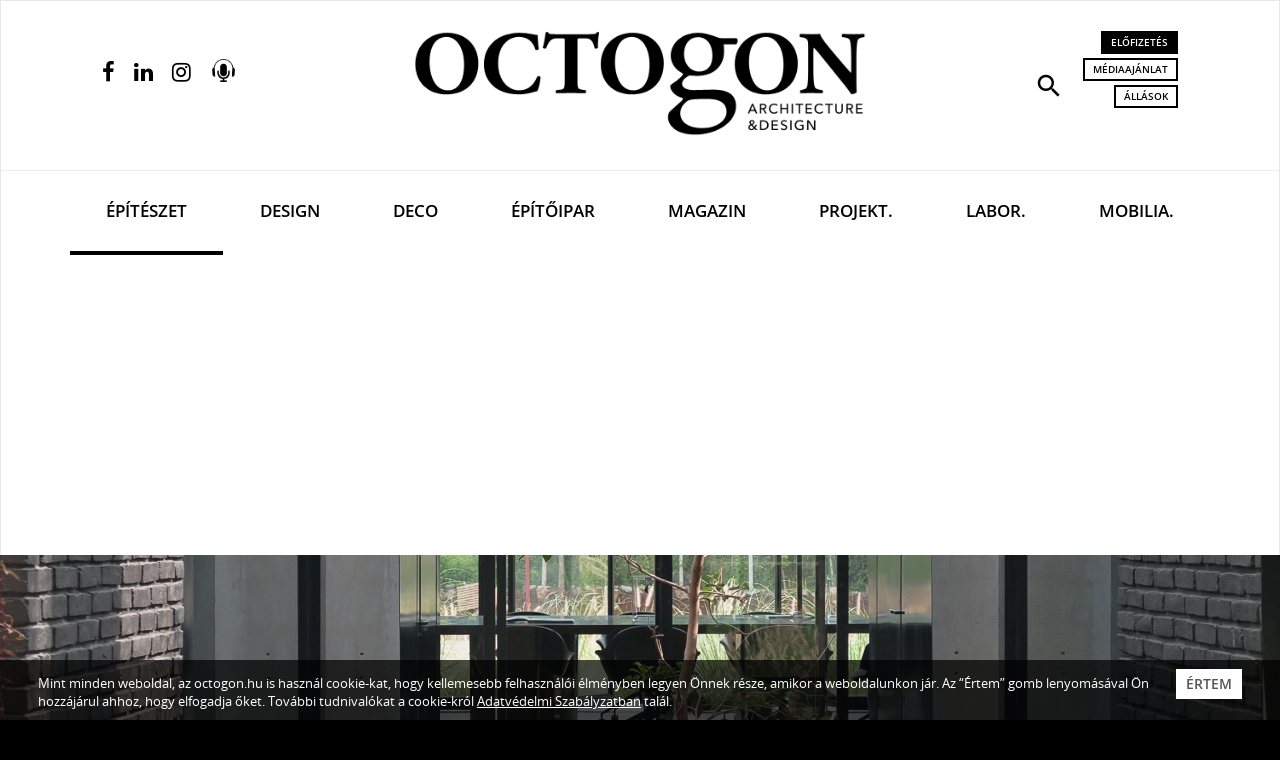

--- FILE ---
content_type: text/html; charset=UTF-8
request_url: https://www.octogon.hu/epiteszet/irodai-dzsungel/
body_size: 61765
content:
<!DOCTYPE html>
<html lang="hu">
<head><meta charset="utf-8">
<meta http-equiv="X-UA-Compatible" content="IE=edge">
<meta name="viewport" content="width=device-width, initial-scale=1, user-scalable=no">

<title>Irodai dzsungel</title>

<meta name="description" content="LC Arquitectura - CR Office - Mexikó">
<meta name="keywords" content="LC Arquitectura, CR Offices, építészet, Jorge Limón Calatayud, Adriana Limón Calatayud, Mexikó, ökológiai, octogon" />
<link rel="canonical" href="https://www.octogon.hu/epiteszet/irodai-dzsungel/">

<!-- Facebook & Pinterest opengraph meta -->
<meta property="fb:app_id" content="2198530883723428">
<meta property="og:title" content="Irodai dzsungel">
<meta property="og:url" content="https://www.octogon.hu/epiteszet/irodai-dzsungel/">
<meta property="og:site_name" content="Octogon">
<meta property="og:type" content="article">
<meta property="og:image" content="https://www.octogon.hu/files/54/1652158978357oficinascr_lcarquitectura_006.jpeg">
<meta property="og:description" content="LC Arquitectura - CR Office - Mexikó">

<!-- Twitter meta -->
<meta name="twitter:card" content="summary">
<meta name="twitter:site" content="@octogon">
<meta name="twitter:title" content="Irodai dzsungel">
<meta name="twitter:image" content="https://www.octogon.hu/files/54/1652158978357oficinascr_lcarquitectura_006.jpeg">
<meta name="twitter:description" content="LC Arquitectura - CR Office - Mexikó">

<!-- Fav and touch icons -->
<link rel="shortcut icon" href="/theme-20221/img/ico/favicon.ico" type="image/x-icon">
<link rel="icon" href="/theme-20221/img/ico/favicon.ico" type="image/x-icon">
<link rel="apple-touch-icon" sizes="57x57" href="/theme-20221/img/ico/apple-icon-57x57.png">
<link rel="apple-touch-icon" sizes="60x60" href="/theme-20221/img/ico/apple-icon-60x60.png">
<link rel="apple-touch-icon" sizes="72x72" href="/theme-20221/img/ico/apple-icon-72x72.png">
<link rel="apple-touch-icon" sizes="76x76" href="/theme-20221/img/ico/apple-icon-76x76.png">
<link rel="apple-touch-icon" sizes="114x114" href="/theme-20221/img/ico/apple-icon-114x114.png">
<link rel="apple-touch-icon" sizes="120x120" href="/theme-20221/img/ico/apple-icon-120x120.png">
<link rel="apple-touch-icon" sizes="144x144" href="/theme-20221/img/ico/apple-icon-144x144.png">
<link rel="apple-touch-icon" sizes="152x152" href="/theme-20221/img/ico/apple-icon-152x152.png">
<link rel="apple-touch-icon" sizes="180x180" href="/theme-20221/img/ico/apple-icon-180x180.png">
<link rel="icon" type="image/png" sizes="192x192"  href="/theme-20221/img/ico/android-icon-192x192.png">
<link rel="icon" type="image/png" sizes="32x32" href="/theme-20221/img/ico/favicon-32x32.png">
<link rel="icon" type="image/png" sizes="96x96" href="/theme-20221/img/ico/favicon-96x96.png">
<link rel="icon" type="image/png" sizes="16x16" href="/theme-20221/img/ico/favicon-16x16.png">
<link rel="manifest" href="/theme-20221/img/ico/manifest.json">
<meta name="msapplication-TileImage" content="img/ico/ms-icon-144x144.png">
<meta name="msapplication-config" content="img/ico/browserconfig.xml">
<meta name="msapplication-navbutton-color" content="#ffffff">
<meta name="msapplication-TileColor" content="#ffffff">
<meta name="theme-color" content="#ffffff">

<!-- robots -->
<meta name="robots" content="index,follow" />

<!-- For iOS -->
<meta name="application-name" content="Octogon">
<meta name="apple-mobile-web-app-capable" content="yes">
<meta name="apple-mobile-web-app-status-bar-style" content="black-translucent">

<!-- Bootstrap 3.3.7 styles -->
<link rel="stylesheet" type="text/css" href="/theme-20221/css/bootstrap.min.css" media="all">

<!-- Plugin styles -->
<link rel="stylesheet" type="text/css" href="/theme-20221/css/plugins-pack.min.css" media="all">
<link rel="stylesheet" type="text/css" href="/theme-20221/js/jquery/jssocials-1.0.0/jssocials.css?v1.0" media="all">
<link rel="stylesheet" type="text/css" href="/theme-20221/js/jquery/jssocials-1.0.0/jssocials-theme-flat.css?v1.0" media="all">
<link rel="stylesheet" type="text/css" href="https://fonts.googleapis.com/icon?family=Material+Icons" media="all">
<link rel="stylesheet" type="text/css" href="/theme-20221/slick/slick.css"/>
<!-- <link rel="stylesheet" type="text/css" href="/theme-20221/slick/slick-theme.css"/> -->

<!-- Master styles -->
<link rel="stylesheet" type="text/css" href="/theme-20221/css/style.css?update=363" media="all">

<!-- Core JS -->
<script type="text/javascript" src="/theme-20221/js/jquery/jquery-3.2.1.min.js"></script>

<!-- HTML5 shim and Respond.js for IE8 support of HTML5 elements and media queries -->
<!--[if lt IE 9]>
    <script type="text/javascript" src="https://oss.maxcdn.com/html5shiv/3.7.2/html5shiv.min.js"></script>
    <script type="text/javascript" src="https://oss.maxcdn.com/respond/1.4.2/respond.min.js"></script>
<![endif]-->

<!-- Recaptcha -->
<script src="https://www.google.com/recaptcha/api.js?hl=hu" async defer></script>
<!-- Google Maps -->
<script src="https://maps.googleapis.com/maps/api/js?key=AIzaSyAKHJgHiBclR1jFd6_5vwIJS8IbvK82uLc" async defer></script>

<script async src="https://pagead2.googlesyndication.com/pagead/js/adsbygoogle.js?client=ca-pub-4991462272830374"
     crossorigin="anonymous"></script>


<script type="text/JavaScript">
<!--
var site={
protocol: 'https://',
host: 'www.octogon.hu',
url: '/epiteszet/irodai-dzsungel/',
base_url: '/',
base_script_url: '/',
theme: 'theme-20221',
theme_url: '/theme-20221/',
page: 'epiteszet',
subpage: '',
floatpage: '',
contentpage: '',
default_page: 'fooldal',
device_type: 'computer',
v: '',
view: '',
lang: 'hu',
};
-->
</script>
<!-- <script async src="//pagead2.googlesyndication.com/pagead/js/adsbygoogle.js"></script>
<script>
  (adsbygoogle = window.adsbygoogle || []).push({
    google_ad_client: "ca-pub-7328092675585652",
    enable_page_level_ads: true
  });
</script> -->

<!-- Hotjar Tracking Code for https://www.octogon.hu/ -->
<script>
    (function(h,o,t,j,a,r){
        h.hj=h.hj||function(){(h.hj.q=h.hj.q||[]).push(arguments)};
        h._hjSettings={hjid:1180865,hjsv:6};
        a=o.getElementsByTagName('head')[0];
        r=o.createElement('script');r.async=1;
        r.src=t+h._hjSettings.hjid+j+h._hjSettings.hjsv;
        a.appendChild(r);
    })(window,document,'https://static.hotjar.com/c/hotjar-','.js?sv=');
</script>


<!-- Google Tag Manager -->
<script>(function(w,d,s,l,i){w[l]=w[l]||[];w[l].push({'gtm.start':
new Date().getTime(),event:'gtm.js'});var f=d.getElementsByTagName(s)[0],
j=d.createElement(s),dl=l!='dataLayer'?'&l='+l:'';j.async=true;j.src=
'https://www.googletagmanager.com/gtm.js?id='+i+dl;f.parentNode.insertBefore(j,f);
})(window,document,'script','dataLayer','GTM-T9RX5QH');</script>
<!-- End Google Tag Manager -->


<script async src="https://pagead2.googlesyndication.com/pagead/js/adsbygoogle.js"></script>
<script>
  (adsbygoogle = window.adsbygoogle || []).push({
    google_ad_client: "ca-pub-4000163356065156",
    enable_page_level_ads: true
  });
</script>

</head>
    <body class="page-epiteszet contenturl">
    
<!-- Google Tag Manager (noscript) -->
<noscript><iframe src="https://www.googletagmanager.com/ns.html?id=GTM-T9RX5QH"
height="0" width="0" style="display:none;visibility:hidden"></iframe></noscript>
<!-- End Google Tag Manager (noscript) -->




        <!-- HEADER
        ================================================================ -->
        <!-- navbar search -->
        <div id="navbar-search" class="navbar-search bg-black text-white collapse">
            <div class="container">
                <form action="/kereses/" method="get">
                    <div class="row half-gutter xsResponse">
                        <div class="col-lg-7 equalheight">
                            <input type="text" id="keyword" name="s" class="form-control input-lg input-transparent" placeholder="Keresett kifejezés..." autocomplete="off" value="">
                        </div>
                        <div class="col-lg-2 equalheight text-center">
                            <div class="checkbox text-sm">
                                <label>
                                    <input type="checkbox" id="type" name="l" value="1"> <span>Lapszámok között</span>
                                </label>
                            </div>
                        </div>
                        <div class="col-lg-2 equalheight">
                            <button type="submit" class="btn btn-thick-white btn-block">Keresés</button>
                        </div>
                        <div class="col-lg-1 equalheight text-right">
                            <button type="button" class="search-close tip-h-b" title="Bezár"><span class="material-icons md-30">close</span></button>
                        </div>
                    </div>
                </form>
            </div>
        </div>
        
        <!-- site head in desktop view
             navbar default -->
        <nav class="navbar navbar-default mega-menu hidden-xs"> 
            <div class="navbar-top">
                <div class="container">
                    <div class="row half-gutter">
                        <div class="col-lg-3">
                            <ul class="service-menu-left social-top list-inline">                                    <li><a href="https://www.facebook.com/octogonmagazin" target="_blank" class="tip-h" title="Facebook oldalunk"><i class="fa fa-facebook"></i></a></li>
                                    <li><a href="https://www.linkedin.com/company/octogon-architecture&design-magazine" target="_blank" class="tip-h" title="Linkedin oldalunk"><i class="fa fa-linkedin"></i></a></li>
                                    <li><a href="https://www.instagram.com/octogon_magazine/" target="_blank" class="tip-h" title="Instagram oldalunk"><i class="fa fa-instagram"></i></a></li>
                                    <li><a href="/podcast" class="tip-h podcast-opener" title="Podcast">
                                        <img src="/theme-20221/images/podcast-64.png" alt=""></a>
                                    </li></ul>
                        </div>
                        <div class="col-lg-6 text-center">
                            <a class="navbar-brand pv30" href="/">
                                <img src="/theme-20221/img/logo.png" class="logo img-responsive" alt="Octogon">
                            </a>
                        </div>
                        <div class="col-lg-3 text-right">
                            <ul class="service-menu-right list-inline">
                                <li><a href="#navbar-search" class="tip-h" title="Keresés" role="button" data-toggle="collapse" aria-expanded="false" aria-controls="navbar-search"><i class="material-icons md-30">search</i></a></li>
                                <li>
                                    <a href="/megrendeles/" class="btn btn-black btn-xs">Előfizetés</a><br>
                                    <a href="/mediaajanlat/" class="btn btn-thin-black btn-xs" title="Médiaajánlat">Médiaajánlat</a><br>
                                    <a href="/allasok/" class="btn btn-thin-black btn-xs" title="Állások a szektorban">Állások</a><br>
                                                                    </li>
                            </ul>
                        </div>
                    </div>
                </div>
            </div>
            <div class="navbar-bottom">
                <div class="container">
                    <div class="navbar-header">
                        <button type="button" class="navbar-toggle collapsed" data-toggle="collapse" data-target="#navbar" aria-expanded="false" aria-controls="navbar">
                            <span class="sr-only">Navigáció</span>
                            <span class="icon-bar"></span>
                            <span class="icon-bar"></span>
                            <span class="icon-bar"></span>
                        </button>
                        <a class="navbar-brand-mobile" href="/">
                            <!-- <img src="/theme-20221/img/logo-mobile.png" class="logo-mobile img-responsive visible-xs" alt="Octogon"> -->
                        </a>
                    </div>
                    <div id="navbar" class="navbar-collapse collapse">
                        
                        <ul class="nav navbar-nav nav-justified">
                        <li class=" active"><a href="/epiteszet/" >Építészet</a></li><li ><a href="/design/" >Design</a></li><li ><a href="/deco/" class=" text-deco font-deco">Deco</a></li><li ><a href="/epitoipar/" >Építőipar</a></li><li ><a href="/magazin/" >Magazin</a></li><li ><a href="/projektek/" >Projekt.</a></li><li ><a href="/labor/" >Labor.</a></li><li ><a href="/mobiliak/" >Mobilia.</a></li></ul> 
                        
                    </div>
                </div>
            </div>
        </nav>
        
        <!-- sticky navbar / mobile navbar -->
        <nav class="navbar navbar-inverse navbar-fixed-top">
            <div class="container">
                <div class="row half-gutter">
                    <div class="col-lg-3 col-xs-2 left-col">
                        <ul class="service-menu-left list-inline">
                            <li><a href="#menu" class="tip-h-r" title="Navigáció" data-toggle="modal" data-target="#menu"><i class="material-icons md-28">menu</i></a></li>
                        </ul>
                    </div>
                    <div class="col-lg-6 col-xs-5 text-center inner-col">
                        <a class="navbar-brand" href="/">
                            <img src="/theme-20221/img/logo-w.png" class="logo img-responsive" alt="Octogon">
                        </a>
                    </div>
                    <div class="col-lg-3 col-xs-5 text-right right-col">
                        <ul class="service-menu-right list-inline">
                            <li><a href="#navbar-search" class="tip-h-l" title="Keresés" role="button" data-toggle="collapse" aria-expanded="false" aria-controls="navbar-search"><i class="material-icons md-26">search</i></a></li>
                            <li><a href="/podcast" class="tip-h-l podcast-opener" title="Podcast"><img src="/theme-20221/images/podcast-64-color.png"></a></li>
                            <li><a href="/megrendeles/" class="tip-h-l" title="Előfizetés"><i class="fa fa-shopping-bag"></i></a></li>
                            <li><a href="/palyazatok/" class="tip-h-l" title="Pályázatok"><i class="fa fa-user-md"></i></a></li>
                        </ul>
                    </div>
                </div>
            </div>
        </nav>
                
        <!-- MAIN
        ================================================================ -->
        <section class="page-header-section bg-black text-white " style="background-image: url(/files/54/1652158978357oficinascr_lcarquitectura_006.jpeg);"><div class="container-half">

        <div class="page-header-caption"><ul class="page-meta list-inline"><li class="publish-date">2022-10-28 08:00</li>
                        <li class="category"><a href="/epiteszet/">Építészet</a></li></ul><h1 class="page-title text-uppercase">
                <a href="/epiteszet/irodai-dzsungel/"><span class="highlight">Irodai dzsungel</span></a>            </h1>
        </div>
        
        
    </div>
</section><section class="breadcrumb-section bg-white hidden-xs" id="cnav">
            <div class="container-half">
                <ol class="breadcrumb"><li><a href="/">Főoldal</a></li><li><a href="/epiteszet/">Építészet</a></li><li class="active">Irodai dzsungel</li></ol>
            </div>
        </section><section class="page-content-section bg-white pv30">
	<div class="container-half">
		<div class="asside-left"></div>
		<div class="asside-right"></div>
		<div class="article-content article-7430 popup-gallery clearfix" data-foto="LGM Studio"> 
			<h3 class="article-subtitle emptyhide strong"><p>Romhalmazban épített vagány, kortárs irodát az LC Arquitectura.</p>
</h3><ul class="article-meta  list-inline text-sm mb30"><li><i class="fa fa-pencil"></i> Szöveg: <strong><a href="/kereses/szerzo/Octogon">Octogon</a></strong></li><li><i class="fa fa-camera"></i> Fotó: <strong>LGM Studio</strong></li><li><i class="fa fa-clock-o"></i> Olvasási idő: <strong class="reading-time">&hellip;</strong></li></ul><div class="javaslathelybox cikkben "><div class="" align="center"><div class="jtitle">Hirdetés</div><a href="https://www.octogon.hu/labor/megjelent-az-elso-octogon-labor-kiadvany/?utm_source=article&utm_medium=octogon&utm_campaign=2025_11_20_labor_banner_roadblock" target="_blank"><img class="javaslatkep" src="/files/81/fizess_elo_banner_780x250__2025_december9.jpeg" alt="" style=";max-width: 100%;"></a><style>
.javaslathelybox .jtitle {display: inline;}
</style><img class="noresize" style="position:absolute" src="http://www.octogon.hu/link/view/octogon/recommends:1263/" width="1" height="1"></div></div><p>A <strong>córdobai</strong> (<strong>Mexikó</strong>) <strong>LC Arquitectura</strong> építészstúdiót <strong>Jorge Limón Calatayud</strong> alapító-építész és ipari formatervező testvére, <strong>Adriana Limón Calatayud</strong> vezetik. Szenvedélyes, kreatív munkáik frissességet hoznak az építészet és belsőépítészet lakossági, szociális, kereskedelmi és városépítészeti területére. A <strong>CR Office</strong> projekt keretében a <strong>mexikói</strong> <strong>Veracruzban</strong> álló, rommá omlott otthont a modern kortárs szövetébe vonták. Az eredmény egy növényekkel, organikus anyagokkal és fénnyel behálózott, a mexikói népi motívumokat is magánviselő, lenyűgöző iroda lett.</p>

<p> </p>

<p><img alt=" " src="/files/54/1652158983532oficinascr_lcarquitectura_002.jpeg" style="width: 2500px; height: 945px;" /></p>

<p> </p>

<p>Az ökológiai szemlélettel tervezett <strong>CR Office</strong> munkálataiban a megtartani-helyreállítani-felújítani hármas elvét vették alapul. A teljesen leromlott állapotú egykori családi ház vázát megtartották, a szükséges mértékben kiegészítették, enteriőrjébe új, üde belbecs került. A romos falak közé ékelt modern üveg-beton kombináció visszaadja a korábbi hangulatos atmoszférát, egyúttal látni engedi a gazdag természeti környezetet is. Az üveg nemcsak ilyen módon, optikailag nyitja meg az épületet: finom szerkezetével a régi-új szimbolikus kapcsolódásához is hozzájárul.</p>

<p> </p>

<p><img alt=" " src="/files/54/1652158997998oficinascr_lcarquitectura_009.jpeg" style="width: 2500px; height: 1667px;" /><img alt=" " src="/files/54/1652159058967oficinascr_lcarquitectura_012.jpeg" /><img alt=" " src="/files/54/1652158978357oficinascr_lcarquitectura_006.jpeg" /></p>

<p> </p>

<p>Az omladozó, sétányokkal övezett családi otthon nosztalgikus hangulatú, mállott falai ihlették a <strong>CR Office</strong> tereit, melyek egytől-egyig a természettel való kapcsolódást célozzák. A teljes magasságban beüvegezett, átlátható homlokzaton túl számtalan megoldásban köszön vissza a természet: a látogatót naturális, szoborszerű bútorok és belsőépítészeti elemek, kisebb-nagyobb medencék, burjánzó ösvények, belsőkertek, indaként kanyargó lámpák kísérik át az irodán.</p>

<p> </p>

<p><img alt=" " src="/files/54/1652158993299oficinascr_lcarquitectura_004.jpeg" style="width: 2500px; height: 2500px;" /><img alt=" " src="/files/54/1652158996257oficinascr_lcarquitectura_008.jpeg" /><img alt=" " src="/files/54/1652158951923oficinascr_lcarquitectura_001.jpeg" /></p>

<p> </p>

<p>Az <strong>LC Arquitectura</strong> a szakmai kreativitást is ösztönzi, amikor az épületbe integrálja a természetet. Az iroda alkalmazottai a munkából feltekintve ringó fűfélék méretes csomóin pihentethetik szemüket, sőt, az üvegfolyosókon, az alattuk elterülő növénytenger fölött lépdelve a „vízen járás” izgalmas érzésébe is belekóstolhatnak. A változatos, kortárs munkakörnyezetet az enteriőr nemes, rusztikus anyagai – a márvány, a hatalmas folyami kőzetek, a robosztus faanyag – teszik teljessé. Az omladozó múlttal kúszónövényként egybeforrt modern környezet zöld, vízcsobogós dzsungelében létezni még munkaidőben is üdítő élmény.</p>

<p> </p>

<p> </p>

<p style="text-align: center;"><strong>LC Arquitectura</strong> | <a href="https://architizer.com/firms/lc-arquitectura/"><strong>Web</strong></a> | <a href="https://www.instagram.com/lc_arquitectura/?hl=es&utm_source=architizer"><strong>Instagram</strong></a></p>

<p style="text-align: center;"> </p>

<p style="text-align: center;"> </p>

<p><em>Forrás: <a href="https://www.designboom.com/architecture/lc-arquitectura-ruins-mexico-luminous-offices-nature-10-21-2022/">Designboom</a>, <a href="https://architizer.com/projects/oficinas-cr/">Architizier</a></em></p>

<p> </p>

<p> </p>

<p style="text-align: center;"><em><strong>További képek a galériában!</strong></em></p>
<div id="article-gallery-carousel" class="article-gallery-carousel owl-carousel owl-theme carousel-popup-gallery">
						<div class="item">
							<a href="/files/54/1652158983532oficinascr_lcarquitectura_002.jpeg" class="carousel-popup-gallery-img" data-title="Irodai dzsungel" data-copy="">
								<img src="/files/54/1652158983532oficinascr_lcarquitectura_002.jpeg" class="gc-img" alt="">
							</a>
						</div><div class="item">
							<a href="/files/54/1652159090424oficinascr_lcarquitectura_011.jpeg" class="carousel-popup-gallery-img" data-title="Irodai dzsungel" data-copy="">
								<img src="/files/54/1652159090424oficinascr_lcarquitectura_011.jpeg" class="gc-img" alt="">
							</a>
						</div><div class="item">
							<a href="/files/54/1652159164760oficinascr_lcarquitectura_015.jpeg" class="carousel-popup-gallery-img" data-title="Irodai dzsungel" data-copy="">
								<img src="/files/54/1652159164760oficinascr_lcarquitectura_015.jpeg" class="gc-img" alt="">
							</a>
						</div><div class="item">
							<a href="/files/54/1652159094335oficinascr_lcarquitectura_0013-2.jpeg" class="carousel-popup-gallery-img" data-title="Irodai dzsungel" data-copy="">
								<img src="/files/54/1652159094335oficinascr_lcarquitectura_0013-2.jpeg" class="gc-img" alt="">
							</a>
						</div><div class="item">
							<a href="/files/54/1652159094335oficinascr_lcarquitectura_0013.jpeg" class="carousel-popup-gallery-img" data-title="Irodai dzsungel" data-copy="">
								<img src="/files/54/1652159094335oficinascr_lcarquitectura_0013.jpeg" class="gc-img" alt="">
							</a>
						</div><div class="item">
							<a href="/files/54/1652159192612oficinascr_lcarquitectura_014.jpeg" class="carousel-popup-gallery-img" data-title="Irodai dzsungel" data-copy="">
								<img src="/files/54/1652159192612oficinascr_lcarquitectura_014.jpeg" class="gc-img" alt="">
							</a>
						</div><div class="item">
							<a href="/files/54/1652159076764oficinascr_lcarquitectura_010.jpeg" class="carousel-popup-gallery-img" data-title="Irodai dzsungel" data-copy="">
								<img src="/files/54/1652159076764oficinascr_lcarquitectura_010.jpeg" class="gc-img" alt="">
							</a>
						</div><div class="item">
							<a href="/files/54/1652159058967oficinascr_lcarquitectura_012.jpeg" class="carousel-popup-gallery-img" data-title="Irodai dzsungel" data-copy="">
								<img src="/files/54/1652159058967oficinascr_lcarquitectura_012.jpeg" class="gc-img" alt="">
							</a>
						</div><div class="item">
							<a href="/files/54/1652159017745oficinascr_lcarquitectura_014.jpeg" class="carousel-popup-gallery-img" data-title="Irodai dzsungel" data-copy="">
								<img src="/files/54/1652159017745oficinascr_lcarquitectura_014.jpeg" class="gc-img" alt="">
							</a>
						</div><div class="item">
							<a href="/files/54/1652159013904oficinascr_lcarquitectura_012.jpeg" class="carousel-popup-gallery-img" data-title="Irodai dzsungel" data-copy="">
								<img src="/files/54/1652159013904oficinascr_lcarquitectura_012.jpeg" class="gc-img" alt="">
							</a>
						</div><div class="item">
							<a href="/files/54/1652159000062oficinascr_lcarquitectura_010.jpeg" class="carousel-popup-gallery-img" data-title="Irodai dzsungel" data-copy="">
								<img src="/files/54/1652159000062oficinascr_lcarquitectura_010.jpeg" class="gc-img" alt="">
							</a>
						</div><div class="item">
							<a href="/files/54/1652158978357oficinascr_lcarquitectura_006.jpeg" class="carousel-popup-gallery-img" data-title="Irodai dzsungel" data-copy="">
								<img src="/files/54/1652158978357oficinascr_lcarquitectura_006.jpeg" class="gc-img" alt="">
							</a>
						</div><div class="item">
							<a href="/files/54/1652159016071oficinascr_lcarquitectura_013.jpeg" class="carousel-popup-gallery-img" data-title="Irodai dzsungel" data-copy="">
								<img src="/files/54/1652159016071oficinascr_lcarquitectura_013.jpeg" class="gc-img" alt="">
							</a>
						</div><div class="item">
							<a href="/files/54/1652158997998oficinascr_lcarquitectura_009.jpeg" class="carousel-popup-gallery-img" data-title="Irodai dzsungel" data-copy="">
								<img src="/files/54/1652158997998oficinascr_lcarquitectura_009.jpeg" class="gc-img" alt="">
							</a>
						</div><div class="item">
							<a href="/files/54/1652158966992oficinascr_lcarquitectura_007.jpeg" class="carousel-popup-gallery-img" data-title="Irodai dzsungel" data-copy="">
								<img src="/files/54/1652158966992oficinascr_lcarquitectura_007.jpeg" class="gc-img" alt="">
							</a>
						</div><div class="item">
							<a href="/files/54/1652159010586oficinascr_lcarquitectura_011.jpeg" class="carousel-popup-gallery-img" data-title="Irodai dzsungel" data-copy="">
								<img src="/files/54/1652159010586oficinascr_lcarquitectura_011.jpeg" class="gc-img" alt="">
							</a>
						</div><div class="item">
							<a href="/files/54/1652158993299oficinascr_lcarquitectura_004.jpeg" class="carousel-popup-gallery-img" data-title="Irodai dzsungel" data-copy="">
								<img src="/files/54/1652158993299oficinascr_lcarquitectura_004.jpeg" class="gc-img" alt="">
							</a>
						</div><div class="item">
							<a href="/files/54/1652159018715oficinascr_lcarquitectura_015.jpeg" class="carousel-popup-gallery-img" data-title="Irodai dzsungel" data-copy="">
								<img src="/files/54/1652159018715oficinascr_lcarquitectura_015.jpeg" class="gc-img" alt="">
							</a>
						</div><div class="item">
							<a href="/files/54/1652158996257oficinascr_lcarquitectura_008.jpeg" class="carousel-popup-gallery-img" data-title="Irodai dzsungel" data-copy="">
								<img src="/files/54/1652158996257oficinascr_lcarquitectura_008.jpeg" class="gc-img" alt="">
							</a>
						</div><div class="item">
							<a href="/files/54/1652158958319oficinascr_lcarquitectura_005.jpeg" class="carousel-popup-gallery-img" data-title="Irodai dzsungel" data-copy="">
								<img src="/files/54/1652158958319oficinascr_lcarquitectura_005.jpeg" class="gc-img" alt="">
							</a>
						</div><div class="item">
							<a href="/files/54/1652158951923oficinascr_lcarquitectura_001.jpeg" class="carousel-popup-gallery-img" data-title="Irodai dzsungel" data-copy="">
								<img src="/files/54/1652158951923oficinascr_lcarquitectura_001.jpeg" class="gc-img" alt="">
							</a>
						</div><div class="item">
							<a href="/files/54/1652158986441oficinascr_lcarquitectura_003.jpeg" class="carousel-popup-gallery-img" data-title="Irodai dzsungel" data-copy="">
								<img src="/files/54/1652158986441oficinascr_lcarquitectura_003.jpeg" class="gc-img" alt="">
							</a>
						</div></div></div>
			
		<hr>
							
		<div class="social-block row">
			<div class="col-lg-4 col-xs-12">
								<iframe src="https://www.facebook.com/plugins/like.php?href=https%3A%2F%2Fwww.octogon.hu%2Fepiteszet%2Firodai-dzsungel%2F&width=260&layout=standard&action=like&size=large&share=false&height=35&appId=2198530883723428" width="260" height="35" style="border:none;overflow:hidden" scrolling="no" frameborder="0" allowTransparency="true" allow="encrypted-media"></iframe>
			</div>
			<div class="col-lg-8 col-xs-12">
				<div id="share" class="share pull-right" data-title="Megosztás:">
					<!-- js generated -->
				</div>
			</div>
		</div>   
		<hr>
		<ul class="article-tags text-sm list-inline"><i class="fa fa-tag"></i><li><a href="/cimkek/lc+arquitectura/">LC Arquitectura</a>,</li><li><a href="/cimkek/cr+offices/">CR Offices</a>,</li><li><a href="/cimkek/%C3%A9p%C3%ADt%C3%A9szet/">építészet</a>,</li><li><a href="/cimkek/jorge+lim%C3%B3n+calatayud/">Jorge Limón Calatayud</a>,</li><li><a href="/cimkek/adriana+lim%C3%B3n+calatayud/">Adriana Limón Calatayud</a>,</li><li><a href="/cimkek/mexik%C3%B3/">Mexikó</a>,</li><li><a href="/cimkek/%C3%B6kol%C3%B3giai/">ökológiai</a>,</li><li><a href="/cimkek/octogon/">octogon</a>,</li></ul><p><br/>Ha tetszett a cikk, és szeretnél előfizetni magazinunkra, <a href="/megrendeles/"><u>itt teheted meg</u></a>.</p>				
	</div>
</section>
<div class="javaslathelybox above-related-articles "><span class="jtitle">Hirdetés</span><div class=""><a href="https://www.octogon.hu/megrendeles/" target="_blank"><img class="javaslatkep" src="/files/81/fizess_elo_banner_780x250_2026_1a.jpeg" alt="" style=";max-width: 100%;"></a><style>
.javaslathelybox .jtitle {display: inline;}
</style><img class="noresize" style="position:absolute" src="http://www.octogon.hu/link/view/octogon/recommends:1259/" width="1" height="1"></div></div><section id="kapcsoldo" class="article-list theme-3 bg-white pv40">
	<div class="container">
		<h2 class="section-title text-center text-uppercase mb50">
			<a href="/cimkek/lc+arquitectura,cr+offices,lc+arquitectura,cr+offices,jorge+lim%c3%b3n+calatayud,adriana+lim%c3%b3n+calatayud,mexik%c3%b3,%c3%b6kol%c3%b3giai,octogon/" >Kapcsolódó cikkek</a>
		</h2>
		<div id="article-list-carousel-01" class="article-list-carousel owl-carousel owl-theme"><div class="item">
				<div class="article-list-item">
					<div class="article-list-item-img">
						<a href="/epiteszet/irodai-dzsungel/">
							<img src="/files/54/1652158978357oficinascr_lcarquitectura_006-800x.jpeg" class="img-responsive" alt="Irodai dzsungel">
						</a>
					</div>
					<div class="article-list-item-data">
						<ul class="article-list-item-meta list-inline">
							<li class="publish-date">2022-10-28 08:00</li>
							<li class="category"><a href="/epiteszet/">Építészet</a></li>
						</ul>
						<h2 class="article-list-item-title text-uppercase">
							<a href="/epiteszet/irodai-dzsungel/"><span class="highlight">Irodai dzsungel</span></a>
						</h2>
						<div class="article-list-item-lead"><p>Romhalmazban épített vagány, kortárs irodát az LC Arquitectura.</p>
</div>
						<!-- <ul class="article-list-item-counters list-inline">
							<li><i class="fa fa-thumbs-up"></i> 25 <span class="hidden-xs">kedvelés</span></li>
							<li><i class="fa fa-share-alt"></i> 5 <span class="hidden-xs">megosztás</span></li>
							<li><i class="fa fa-comment"></i> 18 <span class="hidden-xs">hozzászólás</span></li>
						</ul> -->
					</div>
				</div>
			</div><div class="item">
				<div class="article-list-item">
					<div class="article-list-item-img">
						<a href="/epiteszet/reuse-koncepcio-breuer-marcel-brutalista-irodahazara/">
							<img src="/files/68/breuer-800x.jpeg" class="img-responsive" alt="Reuse koncepció Breuer Marcel brutalista irodaházára">
						</a>
					</div>
					<div class="article-list-item-data">
						<ul class="article-list-item-meta list-inline">
							<li class="publish-date">2023-10-30 11:00</li>
							<li class="category"><a href="/epiteszet/">Építészet</a></li>
						</ul>
						<h2 class="article-list-item-title text-uppercase">
							<a href="/epiteszet/reuse-koncepcio-breuer-marcel-brutalista-irodahazara/"><span class="highlight">Reuse koncepció Breuer Marcel brutalista irodaházára</span></a>
						</h2>
						<div class="article-list-item-lead"><p>A Brooks + Scarpa a híres washingtoni épület jövőjén gondolkozik</p>
</div>
						<!-- <ul class="article-list-item-counters list-inline">
							<li><i class="fa fa-thumbs-up"></i> 25 <span class="hidden-xs">kedvelés</span></li>
							<li><i class="fa fa-share-alt"></i> 5 <span class="hidden-xs">megosztás</span></li>
							<li><i class="fa fa-comment"></i> 18 <span class="hidden-xs">hozzászólás</span></li>
						</ul> -->
					</div>
				</div>
			</div><div class="item">
				<div class="article-list-item">
					<div class="article-list-item-img">
						<a href="/design/a-magyar-uvegmuveszet-legujabb-sikerei/">
							<img src="/files/68/jamescarcass_es_momediakok_01-800x.jpeg" class="img-responsive" alt="A magyar üvegművészet legújabb sikerei">
						</a>
					</div>
					<div class="article-list-item-data">
						<ul class="article-list-item-meta list-inline">
							<li class="publish-date">2023-10-30 10:00</li>
							<li class="category"><a href="/design/">Design</a></li>
						</ul>
						<h2 class="article-list-item-title text-uppercase">
							<a href="/design/a-magyar-uvegmuveszet-legujabb-sikerei/"><span class="highlight">A magyar üvegművészet legújabb sikerei</span></a>
						</h2>
						<div class="article-list-item-lead"><p>Sikerek és perspektívák</p>
</div>
						<!-- <ul class="article-list-item-counters list-inline">
							<li><i class="fa fa-thumbs-up"></i> 25 <span class="hidden-xs">kedvelés</span></li>
							<li><i class="fa fa-share-alt"></i> 5 <span class="hidden-xs">megosztás</span></li>
							<li><i class="fa fa-comment"></i> 18 <span class="hidden-xs">hozzászólás</span></li>
						</ul> -->
					</div>
				</div>
			</div>		</div>
	</div>
</section><section id="ad_leaderboard_1" class="leaderborad bg-white pv30">
            <div class="container">
                <div class="center-grid text-center">
                    <span class="jtitle">Hirdetés</span>
                    
                    <!-- banner here -->
                                        
                </div>
            </div>
        </section>        
        
        
        
        <!-- FOOTER
        ================================================================ -->
                    <footer class="bg-black text-white pv40 mb50">
                <div class="container">
                    <div class="footer-top">
                        <div class="row">
                            <div class="col-lg-4 col-sm-5 col-xs-12 left-col">
                                <img src="/theme-20221/img/logo-w.png" class="footer-logo img-responsive" alt="Octogon">
                                <ul class="footer-company text-sm list-unstyled mb30">
                                    <li><strong>Vertigo Publishing Kft.</strong></li>
                                    <li><a href="https://goo.gl/maps/zXvmnA4rsdr" target="_blank">1025 Budapest, Szépvölgyi út 146.</a></li>
                                    <!-- <li><a href="tel:+3613360728" target="_blank">+36 1 / 336 0728</a></li> -->
                                    <li><a href="mailto:info@octogon.hu" target="_blank">info@octogon.hu</a></li>
                                </ul>
                                 <ul class="footer-social list-inline">
                                    <li><a href="https://www.facebook.com/octogonmagazin" target="_blank" class="tip-h" title="Facebook oldalunk"><i class="fa fa-facebook"></i></a></li>
                                    <li><a href="https://www.linkedin.com/company/octogon-architecture&design-magazine" target="_blank" class="tip-h" title="Linkedin oldalunk"><i class="fa fa-linkedin"></i></a></li>
                                    <li><a href="https://www.instagram.com/octogon_magazine/" target="_blank" class="tip-h" title="Instagram oldalunk"><i class="fa fa-instagram"></i></a></li>
                                    <li><a href="/esemenyek/grid/#cnav" class="tip-h calendar-opener" title="Eseménynaptár"><span class="d">23</span><span class="t">eseménynaptár</span><svg version="1.1" id="" xmlns="http://www.w3.org/2000/svg" xmlns:xlink="http://www.w3.org/1999/xlink" x="0px" y="0px"
     width="40px" height="40px" viewBox="357 33 726.001 726.001" enable-background="new 357 33 726.001 726.001"
     xml:space="preserve"><title></title>
    <g id="Christmas_Date"><g>
        <path fill="#000000" d="M1017,99h-82.5c-9.107,0-16.5,7.392-16.5,16.5V198c0.066,18.216-14.651,33.065-32.867,33.132
            c-18.217,0.065-33.066-14.652-33.133-32.868c-0.065-14.091,8.812-26.631,22.11-31.284c6.534-2.376,10.89-8.547,10.89-15.51V49.5
            c0-9.108-7.392-16.5-16.5-16.5c-9.107,0-16.5,7.392-16.5,16.5V99H604.5c-9.107,0-16.5,7.392-16.5,16.5V198
            c0.066,18.216-14.651,33.065-32.867,33.132c-18.217,0.065-33.066-14.652-33.133-32.868c-0.065-14.091,8.812-26.631,22.11-31.284
            c6.534-2.376,10.89-8.547,10.89-15.51V49.5c0-9.108-7.392-16.5-16.5-16.5c-9.107,0-16.5,7.392-16.5,16.5V99h-99
            c-36.465,0-66,29.535-66,66v528c0,36.465,29.535,66,66,66h471.57c8.778,0.065,17.193-3.399,23.43-9.57L1073.43,594
            c6.171-6.237,9.636-14.652,9.569-23.431V165C1083,128.535,1053.466,99,1017,99z M423,693V297h594v260.039l-3.959,3.961H951
            c-36.465,0-66,29.534-66,66v62.039L881.041,693H423z"/>
    </g></g></svg></a></li>
                                    <li><a href="/podcast" class="tip-h podcast-opener" title="Podcast"><img src="/theme-20221/images/podcast-64-color.png"></a></li>
                                </ul>
                            </div>
                            <div class="col-lg-3 col-sm-4 col-xs-12 inner-1-col">
                                <h3 class="footer-col-title text-white">Információk <span class="pull-right visible-xs"><i class="fa fa-angle-down"></i></span></h3>
                                <div class="footer-col-wrapper">
                                    <ul class="footer-links text-sm list-unstyled">
                                        <li><a href="/rolunk/">Rólunk</a></li>
                                        <li><a href="/mediaajanlat/">Médiaajánlat</a></li>
                                        <li><a href="/hirdetesfeladas/">Hirdetésfeladás</a></li>
                                        <li><a href="/megrendeles/">Előfizetés</a></li>
                                        <li><a href="/adatvedelmi-szabalyzat/">Adatvédelmi szabályzat</a></li>
                                        <li><a href="/impresszum/">Impresszum</a></li>
                                        <li><a href="/rss/" target="_blank">RSS</a></li>
                                    </ul>
                                </div>
                            </div>
                            <div class="col-lg-2 col-sm-3 col-xs-12 inner-2-col">
                                <h3 class="footer-col-title text-white">Rovatok <span class="pull-right visible-xs"><i class="fa fa-angle-down"></i></span></h3>
                                <div class="footer-col-wrapper">
                                    <ul class="footer-links text-sm list-unstyled">
                                        <li><a href="/epiteszet/">Építészet</a></li>
                                        <li><a href="/design/">Design</a></li>
                                        <li><a href="/deco/">Deco</a></li>
                                        <li><a href="/epitoipar/">Építőipar</a></li>
                                        <li><a href="/magazin/">Magazin</a></li>
                                                                                <li><a href="/palyazatok/">Pályázatok</a></li>
                                                                                <li><a href="/esemenyek/grid/">Eseménynaptár</a></li>
                                        <li><a href="/allasok/">Állások</a></li>
                                        <li><a href="/mome-x-be-light/">MOME X BE LIGHT!</a></li>
                                    </ul>
                                </div>
                            </div>
                            <div class="col-lg-3 col-xs-12 right-col">
                                <h3 class="footer-col-title text-white">Hírlevél <span class="pull-right visible-xs"><i class="fa fa-angle-down"></i></span></h3>
                                <div class="footer-col-wrapper">
                                    <p class="text-sm">Iratkozz fel hírlevelünkre!</p>
                                    <div class="newsletter-signup">
                                        
                                        
                                        <div class="alert alert-xs alert-danger strong">Hibás vagy hiányos adatok!</div>
                                        <div class="alert alert-xs alert-success strong">Sikeres feliratkozás!</div>
                                        
                                        
                                        <form id="newsletter-signup" action="" method="post">
                                            
                                            <div class="form-group mb20">
                                                <input type="email" name="email" id="email" class="form-control input-sm input-black" placeholder="Email cím..." required>
                                            </div>
                                            <p class="text-sm accept"><input type="hidden" name="accept" value="0" /><input type="checkbox" name="accept" value="1" required /> A Feliratkozás gombra való kattintással elfogadom a Vertigo Publishing Kft. <a href="/adatvedelmi-szabalyzat/" target="_blank">Adatvédelmi szabályzatát</a>.</p><button type="submit" class="btn btn-thick-white btn-sm btn-block btn-tall">Feliratkozás</button>
                                        </form>
                                    </div>
                                </div>
                            </div>
                        </div>
                    </div>
                    <div class="footer-bottom">
                        <div class="row">
                            <div class="col-lg-4 col-xs-12">
                                <p class="copy text-xs text-dark-gray">Az OCTOGON <i>Online</i> kiadója a Vertigo Publishing Kft.<br>&copy; 1998-2026 &middot; Minden jog fenntartva.</p>
                            </div>
                            <div class="col-lg-3 col-xs-12 text-right">
                                <div class="nka-block">
                                    <!-- <p class="text-xs text-dark-gray">Az OCTOGON <i>Online</i> megjelenését a<br>Nemzeti Kulturális Alap támogatja.</p>
                                    <a href="http://www.nka.hu/" target="_blank" class="tip-h" title="Nemzeti Kulturális Alap"><img src="/theme-20221/img/brands/nka/nka-logo-single-inverse-x90.png" alt="Nemzeti Kulturális Alap" height="45"></a> -->
                                </div>
                            </div>
                            <div class="col-lg-5 col-xs-12 text-right">
                                <div class="payment-block">
                                    <p class="text-xs text-dark-gray mb20">Weboldalunkon a biztonságos internetes bankkártyás<br>fizetést a K&amp;H Bank biztosítja.</p>
                                    <a href="https://www.kh.hu/" target="_blank" class="tip-h" title="K&H Bank"><img src="/theme-20221/img/brands/k&h/kh-logo-x60.png" alt="K&H Bank" height="30"></a>
                                    <a href="/megrendeles/" class="tip-h" title="K&amp;H Bank által elfogadott kártya típusok: MasterCard, MasterCard Electronic, Maestro, VISA, VISA Electron, VPay, JCB"><img src="/theme-20221/img/brands/k&h/cards-x30.png" alt="MasterCard, MasterCard Electronic, Maestro, VISA, VISA Electron, VPay, JCB" height="30"></a>
                                </div>
                            </div>
                        </div>
                    </div>
                </div>
            </footer>
                        
        
        
        <!-- MODALS
        ================================================================ -->
        <!-- desktop fixed and mobil menü items -->
        <div id="menu" class="modal modal-fullscreen" tabindex="-1" role="dialog">
            <div class="modal-dialog" role="navigation">
                <div class="modal-content">
                    <div class="modal-header navbar navbar-inverse no-padding" style="margin-top: -1px;">
                        <div class="container">
                            <div class="row half-gutter">
                                <div class="col-lg-3 col-xs-2 left-col">
                                    <ul class="service-menu-left list-inline">
                                        <li><a href="#menu" class="close-modal tip-h-r" data-dismiss="modal" aria-label="Bezár" title="Bezár"><i class="material-icons md-28">close</i></a></li>
                                    </ul>
                                </div>
                                <div class="col-lg-6 col-xs-5 text-center inner-col">
                                    <a class="navbar-brand" href="/">
                                        <img src="/theme-20221/img/logo-w.png" class="logo img-responsive" alt="Octogon">
                                    </a>
                                </div>
                                <div class="col-lg-3 col-xs-5 text-right right-col">
                                    <ul class="service-menu-right list-inline">
                                        <li><a href="#navbar-search" class="tip-h-l" title="Keresés" role="button" data-toggle="collapse" aria-expanded="false" aria-controls="navbar-search"><i class="material-icons md-26">search</i></a></li>
                                        <li><a href="/podcast" class="tip-h-l podcast-opener" title="Podcast"><img src="/theme-20221/images/podcast-64-color.png"></a></li>
                                        <li><a href="/megrendeles/" class="tip-h-l" title="Előfizetés"><i class="fa fa-shopping-bag"></i></a></li>
                                        <li><a href="/palyazatok/" class="tip-h-l" title="Pályázatok"><i class="fa fa-plus-square"></i></a></li>
                                                                            </ul>
                                </div>
                            </div>
                        </div>
                    </div>
                    <div class="modal-body text-white">
                        <div class="container">
                            <div class="row modal-menu">
                                <div class="col-lg-3 col-xs-12">
                                    <h3 class="modal-menu-title">
                                        <a href="/epiteszet/">Építészet</a>
                                    </h3>
                                    <ul class="modal-menu-links list-unstyled"><li><a href="/epiteszet/gondolatok-a-bosnyak-ternel-felepult-zenit-corsorol/">Gondolatok a Bosnyák térnél felépült Zenit Corsóról</a></li><li><a href="/epiteszet/az-octogon-foszerkesztoje-is-megkapta-iden-az-ezust-acsceruza-dijat/">Az Octogon főszerkesztője is megkapta idén az Ezüst Ácsceruza díjat</a></li><li><a href="/epiteszet/az-esterhazy-csalad-otthona-tovabbra-is-a-magyar-irodalmat-szolgalja/">Az Esterházy család otthona továbbra is a magyar irodalmat szolgálja</a></li></ul>
                                </div><div class="col-lg-3 col-xs-12">
                                    <h3 class="modal-menu-title">
                                        <a href="/design/">Design</a>
                                    </h3>
                                    <ul class="modal-menu-links list-unstyled"><li><a href="/design/magyar-tervezesu-csillar-nyerte-a-light-middle-east-decorative-lighting-product-of-the-year-dijat/">Magyar tervezésű csillár nyerte a Light Middle East „Decorative Lighting Product of the Year” díját</a></li><li><a href="/design/ilyen-lett-a-groupama-arena-skybox-megujult-belso-tere/">Ilyen lett a Groupama Aréna skybox megújult belső tere</a></li><li><a href="/design/tobb-mint-divathet-budapest-nemzetkozi-platformot-epit-a-regio-tervezoinek/">Több mint divathét - Budapest nemzetközi platformot épít a régió tervezőinek</a></li></ul>
                                </div><div class="col-lg-3 col-xs-12">
                                    <h3 class="modal-menu-title">
                                        <a href="/deco/">Deco</a>
                                    </h3>
                                    <ul class="modal-menu-links list-unstyled"><li><a href="/deco/jobb-terstruktura-megtalalasa-az-eredeti-reszletek-megmentese-mellett/">Nehéz feladat egy pesti lakásban: a jobb térstruktúra megtalálása az eredeti részletek megmentése mellett </a></li><li><a href="/deco/megnyilt-a-lazy-lion-bar-az-adria-palotaban-x/">Megnyílt a Lazy Lion bár az Adria Palotában (x)</a></li><li><a href="/deco/a-jo-pop-up-bolt-tobbet-nyujt-mint-egy-puszta-installacio/">A jó pop-up bolt többet nyújt, mint egy puszta installáció</a></li></ul>
                                </div><div class="col-lg-3 col-xs-12">
                                    <h3 class="modal-menu-title">
                                        <a href="/epitoipar/">Építőipar</a>
                                    </h3>
                                    <ul class="modal-menu-links list-unstyled"><li><a href="/epitoipar/kemeny-feltetelek-az-otthon-start-os-kiemelt-beruhazasoknal/">Kemény feltételek az Otthon Start-os kiemelt beruházásoknál</a></li><li><a href="/epitoipar/lakni-kek/">Lakni KÉK!</a></li><li><a href="/epitoipar/strategiai-szovetseget-kotott-a-market-es-a-bme-kozos-innovacioval-az-epitoipar-jovojeert-x/">Stratégiai szövetséget kötött a Market és a BME: közös innovációval az építőipar jövőjéért (x)</a></li></ul>
                                </div><div class="col-lg-3 col-xs-12">
                                    <h3 class="modal-menu-title">
                                        <a href="/magazin/">Magazin</a>
                                    </h3>
                                    <ul class="modal-menu-links list-unstyled"><li><a href="/magazin/octogon-magazin-204-lapszam/">204</a></li><li><a href="/magazin/octogon-magazin-203-lapszam/">203</a></li><li><a href="/magazin/octogon-magazin-202-lapszam/">202</a></li></ul>
                                </div><div class="col-lg-3 col-xs-12">
                                    <h3 class="modal-menu-title">
                                        <a href="/projektek/">Projekt.</a>
                                    </h3>
                                    <ul class="modal-menu-links list-unstyled"><li><a href="/projektek/budapest-one-etele-plaza-melleklet-2023/">Budapest ONE & Etele Plaza melléklet – 2023</a></li><li><a href="/projektek/octogon-labor-2025-1/">Octogon Labor 2025/1</a></li><li><a href="/projektek/expo-2025-osaka-melleklet-2025/">Expo 2025 – Osaka melléklet – 2025</a></li></ul>
                                </div><div class="col-lg-3 col-xs-12">
                                    <h3 class="modal-menu-title">
                                        <a href="/labor/">Labor.</a>
                                    </h3>
                                    <ul class="modal-menu-links list-unstyled"><li><a href="/labor/gondolatok-a-visual-europe-group-foti-iroda-es-raktartombjerol/">Gondolatok a Visual Europe Group fóti iroda- és raktártömbjéről</a></li><li><a href="/labor/a-tesla-cybertsuck-orr-reszenek-formavilaga-inspiralta-ennek-az-epuletnek-a-homlokzatait/">A Tesla Cybertruck orr-részének formavilága inspirálta ennek az épületnek a homlokzatait</a></li><li><a href="/labor/egy-egyszeru-logikusan-szerkesztett-szep-hid-100-evre-tervezve/">Egy egyszerű, logikusan szerkesztett, szép híd – 100 évre tervezve</a></li></ul>
                                </div><div class="col-lg-3 col-xs-12">
                                    <h3 class="modal-menu-title">
                                        <a href="/mobiliak/">Mobilia.</a>
                                    </h3>
                                    <ul class="modal-menu-links list-unstyled"><li><a href="/mobiliak/cool-trade-hungary-muraspec-mineral/">Cool Trade Hungary | Muraspec, MINERAL</a></li><li><a href="/mobiliak/inku-santa-cruz/">INKU | Santa Cruz</a></li><li><a href="/mobiliak/hephaistos-designers-guild-takarok/">Hephaistos | Designers Guild takarók</a></li></ul>
                                </div><div class="col-lg-3 col-xs-12">
                                    <h3 class="modal-menu-title">
                                        <a href="/palyazatok/">Pályázatok</a>
                                    </h3>
                                    <ul class="modal-menu-links list-unstyled"></ul>
                                </div><div class="col-lg-3 col-xs-12">
                                    <h3 class="modal-menu-title">
                                        <a href="/esemenyek/">Eseménynaptár</a>
                                    </h3>
                                    <ul class="modal-menu-links list-unstyled"><li><a href="/esemenyek/decode-dijpalyazat-2021-2/">DECODE díjpályázat 2021</a></li><li><a href="/esemenyek/decode-dijtargy-tervezesi-palyazat/">DECODE díjtárgy tervezési pályázat</a></li><li><a href="/esemenyek/urban-rendezvous-un-studio/">Urban rendezvous // UN Studio / Galvani Bridge and other works</a></li></ul>
                                </div><div class="col-lg-3 col-xs-12">
                                    <h3 class="modal-menu-title">
                                        <a href="/allasok/">Állások</a>
                                    </h3>
                                    <ul class="modal-menu-links list-unstyled"><li><a href="/allasok/a-hello-wood-bovulo-csapataba-projektepiteszt-keresunk/">A Hello Wood bővülő csapatába projektépítészt keresünk!</a></li><li><a href="/allasok/ertekesito-kollegat-keres-a-prime-home-budapest/">Értékesítő kollégát keres a Prime Home Budapest</a></li><li><a href="/allasok/epiteszt-keres-a-dyer-nemzetkozi-tervezo-iroda/">Építészt keres a Dyer nemzetközi tervező iroda! </a></li></ul>
                                </div><div class="col-lg-3 col-xs-12">
                                    <h3 class="modal-menu-title">
                                        <a href="/mome-x-be-light/">MOME X BE LIGHT</a>
                                    </h3>
                                    <ul class="modal-menu-links list-unstyled"></ul>
                                </div><div class="col-lg-3 col-xs-12">
                                    <h3 class="modal-menu-title">
                                        <a href="/megrendeles/">Előfizetés</a>
                                    </h3>
                                    <ul class="modal-menu-links list-unstyled"></ul>
                                </div><div class="col-lg-3 col-xs-12">
                                    <h3 class="modal-menu-title">
                                        <a href="/impresszum/">Impresszum</a>
                                    </h3>
                                    <ul class="modal-menu-links list-unstyled"></ul>
                                </div>
                            </div>
                        </div>
                    </div>
                </div>
            </div>
        </div>
        
        
        
        <!-- JS
        ================================================================ -->
        <!-- Bootstrap 3.3.7 JS -->
        <script type="text/javascript" src="/theme-20221/js/bootstrap.min.js"></script>
        
        <!-- Plugins JS -->
        <script type="text/javascript" src="/theme-20221/js/plugins-pack.min.js"></script> 
        <script type="text/javascript" src="/theme-20221/js/jquery/jssocials-1.0.0/jssocials.js?v1.0"></script>
        <script type="text/javascript" src="/theme-20221/slick/slick.min.js" type="text/javascript"></script>

        <script type="text/javascript" charset="utf-8" src="//ad.adverticum.net/g3.js"></script>        
        <!-- Master JS -->
            
        <script type="text/javascript" src="/theme-20221/js/scripts.js?update=363" charset="utf-8"></script>
    
    		<style>
		#cookie_accept { position: fixed; z-index: 10000; left: 0; bottom: 0; width: 100%; height: auto; padding: 14px 1% 10px 1%; background-color: rgba(0, 0, 0, 0.7); border-radius: 5px; }
		#cookie_accept .content { position: relative; margin: 0 auto; padding: 0 2%; }
		#cookie_accept .text, #cookie_accept .accept { width: 93%; font-size: 13px; color: #fff; }
		#cookie_accept .accept { float: right; display: inline-block; width: auto; height: 30px; padding: 0 10px; margin: -5px 0 -2px 15px; line-height: 30px; text-align: center; text-transform: uppercase; font-size: 14px; font-weight: 600; background: #fff; border-radius: 5px; color: #555; cursor: pointer; }
		#cookie_accept .close { display: none; float: right; padding: 2px 5px; cursor: pointer; border-radius: 5px; webkit-border-radius: 5px; moz-border-radius: 5px; background-color: #FFF; color: #555; }
		#cookie_accept a { color: #fff; text-decoration: underline; }
		</style>
		<script>
		$(document).ready(function() {
			$('#cookie_accept .close').click(function() {
				if(typeof console !== 'undefined') console.log( 'this' );
				$(this).closest('#cookie_accept').slideUp('fast');
			});
			$('#cookie_accept .accept').click(function() {
				document.cookie='cookie_accepted=1; expires=Fri, 24-Apr-2026 00:28:23 CEST; path=/';
				$(this).closest('#cookie_accept').slideUp('fast');
			});
		});
		</script>
		<div id="cookie_accept">
			<div class="content">
				<div class="close">X</div>
				<div class="accept">Értem</div>
				<div class="text">Mint minden weboldal, az octogon.hu is használ cookie-kat, hogy kellemesebb felhasználói élményben legyen Önnek része, amikor a weboldalunkon jár. Az “Értem” gomb lenyomásával Ön hozzájárul ahhoz, hogy elfogadja őket. További tudnivalókat a cookie-król <a href="/adatvedelmi-szabalyzat/#cookie" target="_blank">Adatvédelmi Szabályzatban</a> talál.</div>
			</div>
		</div>
			<style>
	#magazinok_slider { width: 100%; height: 255px; overflow: hidden; padding: 120px 0 20px 0; background-color: #FFF; } 
	#magazinok_slider:not(.stop) .inner { white-space: nowrap; transition: all 50s linear; -moz-transition: all 50s linear; -webkit-transition: all 50s linear; -o-transition: all 50s linear; } 
	#magazinok_slider .item { display: inline-block; vertical-align: top; width: 100px; height: 135px; box-sizing: border-box; padding-left: 1px; transition: all 0.35s; -moz-transition: all 0.35s; -webkit-transition: all 0.35s; -o-transition: all 0.35s; position: relative; z-index: 5; } 
	#magazinok_slider .item:hover { -webkit-transform: scale(1.2); -ms-transform: scale(1.2); transform: scale(1.2); z-index: 10; } 
	#magazinok_slider .item img { width: 100%; height: 100%; }
	</style>
	<script>
	$(document).ready(function()
	{
		$('<section id="magazinok_slider" class="stop"><div class="inner"></div></section>').insertBefore('footer');
		setInterval(()=>{
			// console.log( 'this' );
			if (!$('#magazinok_slider').hasClass('stop')) {
				var left = parseInt($('#magazinok_slider .inner').css('margin-left'));
				if (left < 0+$(window).innerWidth()+10) {
					$('#magazinok_slider .inner').css('margin-left', 0);
				}
				else if (left >= 0) {
					$('#magazinok_slider .inner').css('margin-left', 0+$(window).innerWidth()-10);
				}
			}
		}, 1000);
	});
	$(document).scroll(function()
	{
		var scrollTop = $(this).scrollTop();
		var scrollBottom = scrollTop + $(window).innerHeight();
		var magazinokT = $('footer').offset().top - $('#magazinok_slider').height();
		// console.log( scrollTop );
		// console.log( scrollBottom );
		// console.log( magazinokT );
		if (magazinokT - scrollBottom < 0)
		{
			// console.log( magazinokT - scrollBottom );
			if (!$('#magazinok_slider').data('imageloaded')) {
				$('#magazinok_slider').data('imageloaded', true);
				$('#magazinok_slider .item img').each(function(index, el) {
					$(this).attr('src', $(this).data('src'));
				});
			}
			$('#magazinok_slider').removeClass('stop');
		}
		else {
			$('#magazinok_slider').addClass('stop');
		}
	});
	</script></body>
</html>

--- FILE ---
content_type: text/html; charset=utf-8
request_url: https://www.google.com/recaptcha/api2/aframe
body_size: -94
content:
<!DOCTYPE HTML><html><head><meta http-equiv="content-type" content="text/html; charset=UTF-8"></head><body><script nonce="XkSw9-VuIuYC95oTVbLUcw">/** Anti-fraud and anti-abuse applications only. See google.com/recaptcha */ try{var clients={'sodar':'https://pagead2.googlesyndication.com/pagead/sodar?'};window.addEventListener("message",function(a){try{if(a.source===window.parent){var b=JSON.parse(a.data);var c=clients[b['id']];if(c){var d=document.createElement('img');d.src=c+b['params']+'&rc='+(localStorage.getItem("rc::a")?sessionStorage.getItem("rc::b"):"");window.document.body.appendChild(d);sessionStorage.setItem("rc::e",parseInt(sessionStorage.getItem("rc::e")||0)+1);localStorage.setItem("rc::h",'1769207314663');}}}catch(b){}});window.parent.postMessage("_grecaptcha_ready", "*");}catch(b){}</script></body></html>